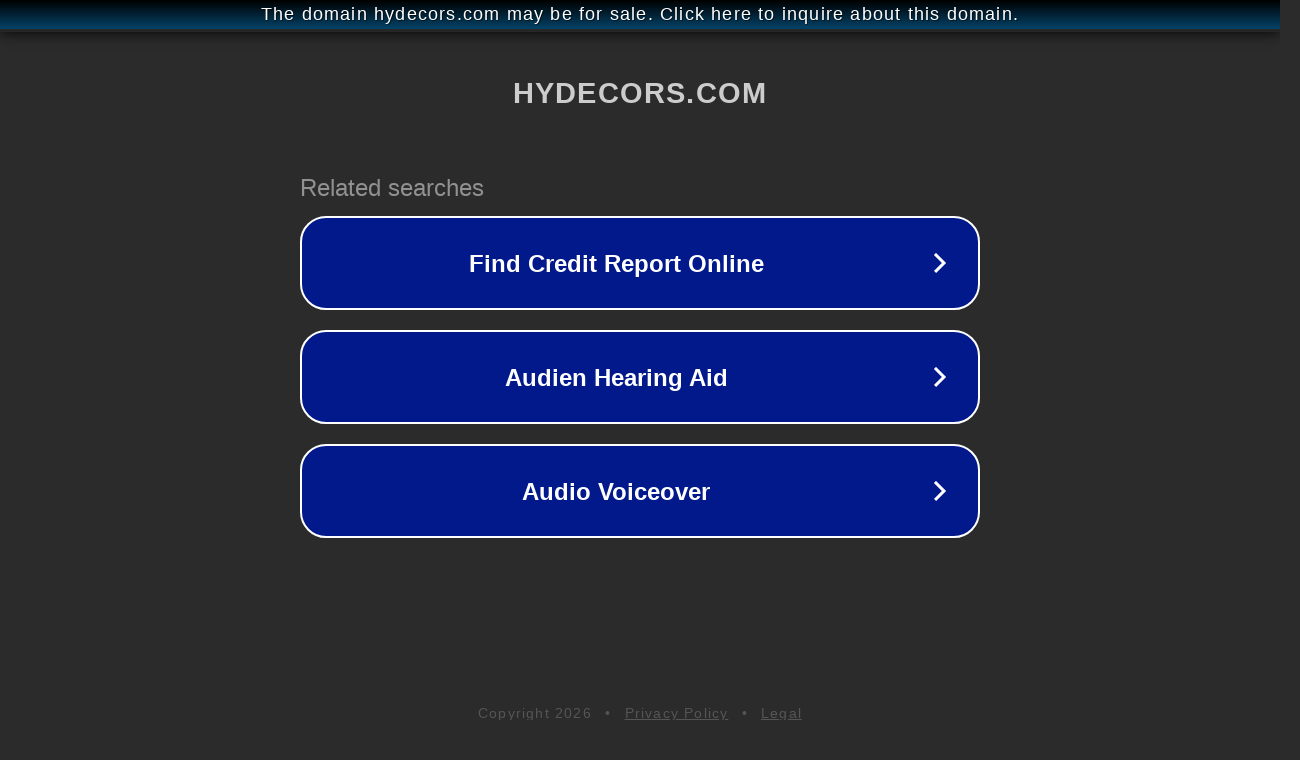

--- FILE ---
content_type: text/html; charset=utf-8
request_url: http://ww25.hydecors.com/productos/papel-tapiz-3d-autoadhesivo-estilo-rustico-r5/?subid1=20240815-0611-141f-916c-8c6a01012862
body_size: 1250
content:
<!doctype html>
<html data-adblockkey="MFwwDQYJKoZIhvcNAQEBBQADSwAwSAJBANDrp2lz7AOmADaN8tA50LsWcjLFyQFcb/P2Txc58oYOeILb3vBw7J6f4pamkAQVSQuqYsKx3YzdUHCvbVZvFUsCAwEAAQ==_wm24yYN+FdXC7CNt0/9taegsIPMyBFdU5dQ89OiozdrdJgiK9CXVkPH2NmrMBg4YOQhwSGXbKp+ohZ+z+qmSsQ==" lang="en" style="background: #2B2B2B;">
<head>
    <meta charset="utf-8">
    <meta name="viewport" content="width=device-width, initial-scale=1">
    <link rel="icon" href="[data-uri]">
    <link rel="preconnect" href="https://www.google.com" crossorigin>
</head>
<body>
<div id="target" style="opacity: 0"></div>
<script>window.park = "[base64]";</script>
<script src="/bWlKcEkHE.js"></script>
</body>
</html>
